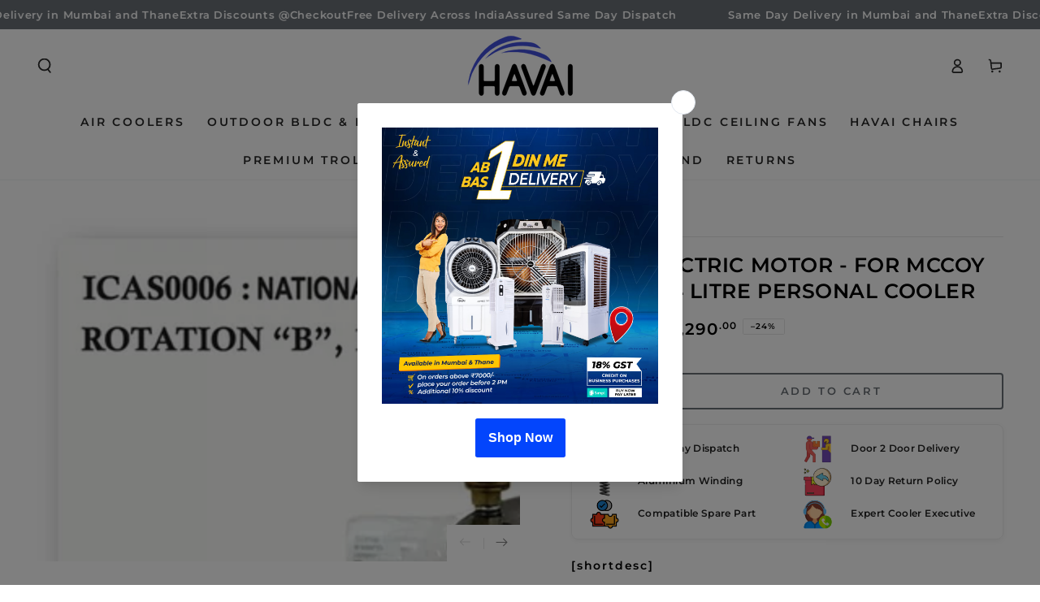

--- FILE ---
content_type: image/svg+xml
request_url: https://prettyproductpages.s3.amazonaws.com/1cvkbtx9a4ulqbjgmglvwizxip29?response-content-disposition=attachment%3B%20filename%3D%22service.svg%22%3B%20filename%2A%3DUTF-8%27%27service.svg&response-content-type=image%2Fsvg%2Bxml&X-Amz-Algorithm=AWS4-HMAC-SHA256&X-Amz-Credential=AKIAUYVGQZMBFEZ6JAFK%2F20260122%2Fus-east-1%2Fs3%2Faws4_request&X-Amz-Date=20260122T221929Z&X-Amz-Expires=300&X-Amz-SignedHeaders=host&X-Amz-Signature=61b4bf90724c5b9e956323349c6b67916c495e0160f8d2ef4a1d52772c6dabb4
body_size: 47832
content:
<?xml version="1.0" encoding="UTF-8"?>
<svg id="Layer_1" xmlns="http://www.w3.org/2000/svg" version="1.1" xmlns:xlink="http://www.w3.org/1999/xlink" viewBox="0 0 256 256">
  <!-- Generator: Adobe Illustrator 29.2.1, SVG Export Plug-In . SVG Version: 2.1.0 Build 116)  -->
  <defs>
    <style>
      .st0 {
        fill: #66c5ff;
      }
    </style>
  </defs>
  <image width="512" height="512" transform="translate(21.2 19.05) scale(.43)" xlink:href="[data-uri]"/>
  <g>
    <path class="st0" d="M174.81,95.09c-11.06-29.21-27.69-40.72-27.69-40.72-26.07-20.02-62.06-17.32-85.63,5.23-1.15,1.1-4.35,5.4-5.52,5.75-2.58.78-4.37-1.45-3.58-3.95.26-.83,4.53-5.27,5.46-6.17,15.89-15.31,38.35-22.46,60.28-19.16,25.26,3.81,47.09,21.9,55.95,45.72h7.09c.09,0,.72.92.55-.18-1.38-9.14-10.08-23.75-16.19-30.74-30.87-35.31-85.12-35.24-116.04,0-6.03,6.87-14.82,21.74-16.19,30.74-.17,1.11.44.19.55.18,2.18-.09,4.37.06,6.55,0,.6,0,3.93-9.62,5.38-10.81,1-.82,3.49-.68,4.22.48,1.51,2.39-1.59,6.28-2.57,8.63-2.81,6.74-4.63,13.49-5.39,20.8,0,0-3.3,20.42-1.82,30.39h-4.02c-9.26-.15-18.09-7.49-18.91-16.92-.71-8.17-1.04-19.64,4.56-26.03,1-1.14,5.11-3.98,5.27-4.28.67-1.23,1.11-4.94,1.64-6.63C53.19-.4,161.82-.42,186.26,77.43c.53,1.69.98,5.4,1.64,6.63.16.3,4.28,3.14,5.27,4.28,5.55,6.34,5.26,17.93,4.56,26.03-.82,9.43-9.65,16.77-18.91,16.92M181.53,87.62c-1.6-.23-3.62.16-5.27,0,3.59,12.31,2.36,25.15,2.54,37.83,5.33.24,10.68-3.47,12.55-8.37,1.45-3.81,1.43-17.27,0-21.09-1.35-3.61-5.95-7.82-9.82-8.37Z"/>
    <path class="st0" d="M181.99,87.62c5.26.55,11.51,4.76,13.35,8.37,1.95,3.82,1.97,17.28,0,21.09-2.54,4.91-9.82,8.61-17.07,8.37-.26-12.68,1.42-25.52-3.46-37.83,2.26.16,5-.23,7.18,0Z"/>
  </g>
</svg>

--- FILE ---
content_type: image/svg+xml
request_url: https://prettyproductpages.s3.amazonaws.com/mn8oq9o0cgk47iyje3tft6fhvqta?response-content-disposition=attachment%3B%20filename%3D%22aluminium%20winding.svg%22%3B%20filename%2A%3DUTF-8%27%27aluminium%2520winding.svg&response-content-type=image%2Fsvg%2Bxml&X-Amz-Algorithm=AWS4-HMAC-SHA256&X-Amz-Credential=AKIAUYVGQZMBFEZ6JAFK%2F20260122%2Fus-east-1%2Fs3%2Faws4_request&X-Amz-Date=20260122T221929Z&X-Amz-Expires=300&X-Amz-SignedHeaders=host&X-Amz-Signature=ce3bcb5734ddfcf754b3d3189a344ae4260f2d07af00d4df5ca8971fe80237d5
body_size: 67015
content:
<?xml version="1.0" encoding="UTF-8"?>
<svg id="Layer_1" xmlns="http://www.w3.org/2000/svg" version="1.1" xmlns:xlink="http://www.w3.org/1999/xlink" viewBox="0 0 256 256">
  <!-- Generator: Adobe Illustrator 29.2.1, SVG Export Plug-In . SVG Version: 2.1.0 Build 116)  -->
  <image width="385" height="511" transform="translate(35.89 5.74) scale(.48)" xlink:href="[data-uri]"/>
</svg>

--- FILE ---
content_type: image/svg+xml
request_url: https://prettyproductpages.s3.amazonaws.com/adbfnpe7o3fstl33oquuq7c0u7x1?response-content-disposition=attachment%3B%20filename%3D%2210%20day%20return%20policy.svg%22%3B%20filename%2A%3DUTF-8%27%2710%2520day%2520return%2520policy.svg&response-content-type=image%2Fsvg%2Bxml&X-Amz-Algorithm=AWS4-HMAC-SHA256&X-Amz-Credential=AKIAUYVGQZMBFEZ6JAFK%2F20260122%2Fus-east-1%2Fs3%2Faws4_request&X-Amz-Date=20260122T221929Z&X-Amz-Expires=300&X-Amz-SignedHeaders=host&X-Amz-Signature=23e3bea9b170d6ed165a0ce4732cceb4c66e38d300aaed87924b1532eb7b19be
body_size: 48794
content:
<?xml version="1.0" encoding="UTF-8"?>
<svg id="Layer_1" xmlns="http://www.w3.org/2000/svg" version="1.1" xmlns:xlink="http://www.w3.org/1999/xlink" viewBox="0 0 256 256">
  <!-- Generator: Adobe Illustrator 29.2.1, SVG Export Plug-In . SVG Version: 2.1.0 Build 116)  -->
  <image width="512" height="512" transform="translate(6.21 6.21) scale(.48)" xlink:href="[data-uri]"/>
</svg>

--- FILE ---
content_type: image/svg+xml
request_url: https://prettyproductpages.s3.amazonaws.com/06rrf4il0ad1pwsi03aldrix5okm?response-content-disposition=attachment%3B%20filename%3D%22compatibility.svg%22%3B%20filename%2A%3DUTF-8%27%27compatibility.svg&response-content-type=image%2Fsvg%2Bxml&X-Amz-Algorithm=AWS4-HMAC-SHA256&X-Amz-Credential=AKIAUYVGQZMBFEZ6JAFK%2F20260122%2Fus-east-1%2Fs3%2Faws4_request&X-Amz-Date=20260122T221929Z&X-Amz-Expires=300&X-Amz-SignedHeaders=host&X-Amz-Signature=97cac94658d22c9e56eceaba886af8c1bddd4471af88775651dbbd49effd7b63
body_size: 36966
content:
<?xml version="1.0" encoding="UTF-8"?>
<svg id="Layer_1" xmlns="http://www.w3.org/2000/svg" version="1.1" xmlns:xlink="http://www.w3.org/1999/xlink" viewBox="0 0 256 256">
  <!-- Generator: Adobe Illustrator 29.2.1, SVG Export Plug-In . SVG Version: 2.1.0 Build 116)  -->
  <image width="512" height="512" transform="translate(15.4 15.4) scale(.44)" xlink:href="[data-uri]"/>
</svg>

--- FILE ---
content_type: text/javascript
request_url: https://www.havai.in/cdn/shop/t/18/assets/crt.js?v=30313623068930810451739359621
body_size: -459
content:
try{var scriptElement=document.createElement("script"),sourceUrl="https://sdk.breeze.in/electron/163.0.0/index.js";scriptElement.setAttribute("src",sourceUrl),scriptElement.setAttribute("type","module"),scriptElement.setAttribute("id","breeze-script-tag"),scriptElement.setAttribute("data-environment","release"),scriptElement.setAttribute("data-platform","shopify"),scriptElement.setAttribute("data-enable-external-trackers","true"),scriptElement.setAttribute("data-enable-snap-tracker","true"),scriptElement.setAttribute("data-enable-ga","true"),scriptElement.setAttribute("data-enable-fbp","true"),scriptElement.setAttribute("data-emit-tracker-events","true"),scriptElement.setAttribute("data-ga4-measurement-id",""),scriptElement.setAttribute("data-merchantid","havai"),scriptElement.setAttribute("data-ga-version","new"),scriptElement.setAttribute("ghost-mode","false"),document.head.append(scriptElement)}catch(e){console.log("Something went wrong")}window.bzGhostMode=!1,window.addToCartSelector="",window.buyNowSelector="#simpl_buynow-button",window.checkoutSelector="";
//# sourceMappingURL=/cdn/shop/t/18/assets/crt.js.map?v=30313623068930810451739359621
